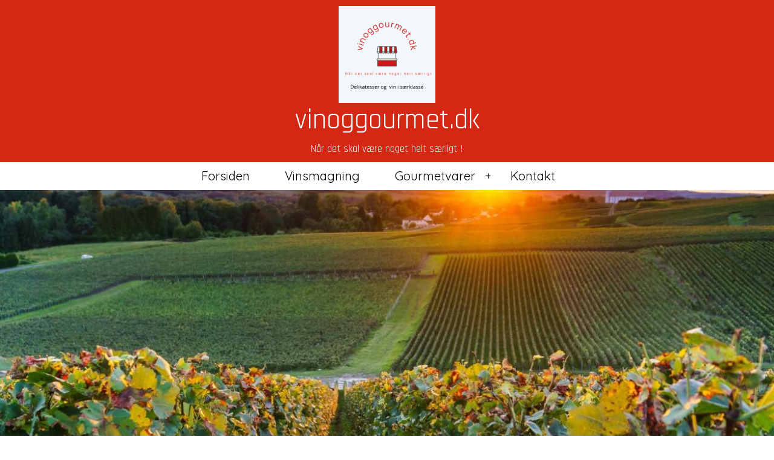

--- FILE ---
content_type: text/html
request_url: https://www.vinoggourmet.dk/
body_size: 10207
content:


<!DOCTYPE html>



<!--[if lt IE 7 ]><html class="ie ie6" lang="en"> <![endif]-->
<!--[if IE 7 ]><html class="ie ie7" lang="en"> <![endif]-->
<!--[if IE 8 ]><html class="ie ie8" lang="en"> <![endif]-->
<!--[if (gte IE 9)|!(IE)]><!--><html lang="en"> <!--<![endif]-->



<head>

		<!-- Basic Page Needs
  ================================================== -->
	<meta charset="ISO-8859-1">
	
						<title>VIn og gourmetvarer i luksusklassen</title>
					
				<meta name="keywords" content="eksklusiv, vin, trøfler, gourmet, lækkerier, sydesalt" />
			
				<meta name="description" content="Vine af høj kvalitet og gourmetspecialiteter, til gaver eller selvforkælelse" />			
			

	<meta name="author" content="">

	
	
	<!-- Mobile Specific Metas
  ================================================== -->
	<meta name="viewport" content="width=device-width, initial-scale=1, maximum-scale=1">

	<!-- CSS
  ================================================== -->
	<link rel="stylesheet" href="https://www.nemmehjemmesider.dk/designs/responsive01/stylesheets/base.css">
	<link rel="stylesheet" href="https://www.nemmehjemmesider.dk/designs/responsive01/stylesheets/skeleton.css">
	<link rel="stylesheet" href="https://www.nemmehjemmesider.dk/designs/responsive01/stylesheets/layout.css">
    <link rel="stylesheet" type="text/css" href="https://www.nemmehjemmesider.dk/designs/responsive01/stylesheets/slimmenu.css?rel=1">
    <link rel="stylesheet" href="https://www.nemmehjemmesider.dk/designs/responsive01/stylesheets/flexslider.css" type="text/css" media="screen" />

    <script src="https://www.nemmehjemmesider.dk/designs/responsive01/js/jquery-1.10.1.min.js"></script>
    

	<!--[if lt IE 9]>
		<script src="https://html5shim.googlecode.com/svn/trunk/html5.js"></script>
	<![endif]-->

	<!-- Favicons
	================================================== -->
	
		<link rel="shortcut icon" href="https://www.nemmehjemmesider.dk/designs/responsive02/favicon.ico">
	
	<link rel="apple-touch-icon" href="https://www.nemmehjemmesider.dk/designs/responsive02/favicon.ico">
	<link rel="apple-touch-icon" sizes="72x72" href="https://www.nemmehjemmesider.dk/designs/responsive02/favicon.ico">
	<link rel="apple-touch-icon" sizes="114x114" href="https://www.nemmehjemmesider.dk/designs/responsive02/favicon.ico">
	
	
	


    <!-- imported fonts-->
    <link href='https://fonts.googleapis.com/css?family=Rajdhani' rel='stylesheet' type='text/css'>
    <link href='https://fonts.googleapis.com/css?family=Quicksand' rel='stylesheet' type='text/css'>
	
	
<!--STYLES STARTER HER-->
<style type="text/css">

.pager {
  margin: 0 0 3.75rem;
  font-size: 0;
  text-align: center;
}
.pager__item {
  display: inline-block;
  vertical-align: top;
  font-size: 1.125rem;
  font-weight: bold;
  margin: 0 2px;
}
.pager__item.active .pager__link {
  background-color: #ffb74d;
  border-color: #ffb74d;
  color: #fff;
  text-decoration: none;
}
.pager__item--prev svg, .pager__item--next svg {
  width: 8px;
  height: 12px;
}
.pager__item--next .pager__link svg {
  -webkit-transform: rotate(180deg);
          transform: rotate(180deg);
  -webkit-transform-origin: center center;
          transform-origin: center center;
}
.pager__link {
  position: relative;
  border-radius: 4px;
  display: block;
  text-align: center;
  width: 2.625rem;
  height: 2.625rem;
  line-height: 2.625rem;
  margin-left: -1px;
  color: #2f3640;
  text-decoration: none;
  transition: 0.3s;
}
.pager__link:hover, .pager__link:focus, .pager__link:active {
  background-color: #CEDEDB;
  border-color: #CEDEDB;
  color: #000;
  text-decoration: none;
}
.pager__link:hover svg path, .pager__link:focus svg path, .pager__link:active svg path {
  fill: #000;
}
.pager .pager__item.active + .pager__item .pager__link, .pager .pager__item:hover + .pager__item .pager__link {
  border-left-color: #ffb74d;
}

.blogitem-imagetext {
	margin-bottom:40px;
	}
.bloglistimagecontainer {
	width:50%;
	float:left;
	
	
	overflow:hidden;
	}
	
	.bloglistimagecontainer img {
		object-fit: cover;
		width: 100%;
		height: 250px;		
		
		
		
	}
		   

	.rotateLeft180 {
    -webkit-transform: rotate(180deg);
    -moz-transform: rotate(180deg);
    -o-transform: rotate(180deg);
    -ms-transform: rotate(180deg);
    transform: rotate(180deg);
}

	.rotateLeft0 {
    -webkit-transform: rotate(0deg);
    -moz-transform: rotate(0deg);
    -o-transform: rotate(0deg);
    -ms-transform: rotate(0deg);
    transform: rotate(0deg);
}

	.rotate180 {
    -webkit-transform: rotate(180deg);
    -moz-transform: rotate(180deg);
    -o-transform: rotate(180deg);
    -ms-transform: rotate(180deg);
    transform: rotate(180deg);
    max-width:100%; 
    height:auto;
}

	.rotate0 {
    -webkit-transform: rotate(0deg);
    -moz-transform: rotate(0deg);
    -o-transform: rotate(0deg);
    -ms-transform: rotate(0deg);
    transform: rotate(0deg);
    max-width:100%; 
    height:auto;
}

	.rotate180Foto {
    -webkit-transform: rotate(180deg);
    -moz-transform: rotate(180deg);
    -o-transform: rotate(180deg);
    -ms-transform: rotate(180deg);
    transform: rotate(180deg);
}

	.rotate0Foto {
    -webkit-transform: rotate(0deg);
    -moz-transform: rotate(0deg);
    -o-transform: rotate(0deg);
    -ms-transform: rotate(0deg);
    transform: rotate(0deg);
}

	.rotate90 {
    -webkit-transform: rotate(90deg);
    -moz-transform: rotate(90deg);
    -o-transform: rotate(90deg);
    -ms-transform: rotate(90deg);
    transform: rotate(90deg);
    max-width:100%; 
    height:auto;
}

	.rotate270 {
    -webkit-transform: rotate(270deg);
    -moz-transform: rotate(270deg);
    -o-transform: rotate(270deg);
    -ms-transform: rotate(270deg);
    transform: rotate(270deg);
    max-width:100%; 
    height:auto;
}

.bloglisttextcontainer {
	width:50%;
	Float:left;}
	
.bloglist-text-padding {
	margin:0px 0 0 10px;
	}
	

/* smaller than desktop */
@media (max-width: 1000px) {
	.bloglistimagecontainer {
	width:100%;
	height:auto;
	}
	
	.bloglisttextcontainer {
	width:100%;
	}
	
	.bloglist-text-padding {
	margin:0px;}
}

.contentsection {
	padding:50px 0;
	
	position:relative;

}

.contentsection:hover {
}
.addsection {
	height:0px;
	overflow:visible;
	position:relative;

	background:rgba(000, 000, 000, 0.4);
	
		
		text-align:center;	}

.addsection:hover {
	height:50px;


	}

.addsectionbutton {
	position: absolute;
	left:10px;
	top:0px;
	z-index:20;
	height:30px;
	line-height:30px;
	background: rgba(000, 000, 000, 0.4);
	padding:0px 5px;
	border-radius:20px; 
	color:#fff;
	
	text-align:left;
	width:19px;
	overflow:hidden;
	border:1px solid #fff;
	-webkit-transition:position 0.5s, width 0.5s, height 0.5s, -webkit-transform 2s; /* Safari */
    transition: position 0.5s, width 0.5s, height 0.5s,  color 0.5s, transform 2s;
	}

.addsectionbutton:hover {
	border-radius:0;
	position:static;
	padding-left:15px;
	border:none;
	height:50px;
	text-decoration:none;	
	width:100%;

	background:#969696;
	
}
.addsectionbutton img {
	height:15px;
	display:inline;
	vertical-align: text-top;
	margin:1px 5px 0px 2px;
	}

a.nounderline {
	text-decoration:none;
		
}

.sectionsettings {
	height:30px;
	line-height:30px;
	width:19px;
	background: top left no-repeat;
	background: rgba(000, 000, 000, 0.4);
	border-radius:20px;
	position:absolute;
	top:40px;
	left:10px;
	overflow:hidden;
	padding: 0 5px;
	font-family:Gotham, "Helvetica Neue", Helvetica, Arial, sans-serif;
	font-size:14px;
	border:1px solid #fff;
	color:#fff;
	-webkit-transition:width 0.5s, -webkit-transform .5s; /* Safari */
    transition: width 0.5s, transform 0.1s;
	}
.sectionsettings img {
	height:15px;
	display:inline;
	vertical-align: text-top;
	margin:1px 5px 0px 2px;
	}
.sectionsettings:hover  {
	width:100px;
	background:#969696;
	}


/* fonts */

h1, h2, h3, h4, h5, h6 {
font-family: 'Rajdhani', sans-serif;	
}



body, input {
	font-family: 'Quicksand', sans-serif;
}

#footer-area p {
	color: #000000;
}

/* fonts slut */


/* colors */

body {
	background:#FFFFFF;
}

.header {
	background-color:#D42815;
}
.header h1, h2, h3, h4, h5, h6 {
	color:#FFFFFF !important;
}
.header h3 {
	color:#FFFFFF !important;
}
.header h5 {
	color:#FFFFFF !important;
}

.pageheadercontainer h1.pageheader, h2.pageheader, h3.pageheader, h4.pageheader, h5.pageheader, h6.pageheader {
	color:# !important;
}



.pageheadercontainer h1.pageheader, h2.pageheader, h3.pageheader, h4.pageheader, h5.pageheader, h6.pageheader {
	text-shadow: 0px 0px 20px #;
}


#footer-area h1.footerh, h2.footerh, h3.footerh, h4.footerh, h5.footerh, h6.footerh {
	color:#000000 !important;
}

/* New from here TMV */
#footer-area label {
color:#000000 !important;
}


/* New to here TMV */







#footer-area a.footera {color: #000000;}

#footer-area a.footera:visited { 
    color: #000000;
}

ul.slimmenu li a:hover {
    text-decoration: none;
	color: #000000;
}
ul.slimmenu li a {
    text-decoration: none;
	color: #000000;
}


#footer-area{
	border-top: 1px solid #000000;
	margin-top:0px;
	padding:40px 0;
	background:#DFE2DB;
}


.bigbanner {
	background: linear-gradient(
      rgba(, , , ), 
      rgba(, , , )
), url(https://www.nemmehjemmesider.dk/designs/rtthemesmooth/images/assets/newCreate/modesiden.jpg) no-repeat top center ;
	-webkit-background-size: cover; 
	-moz-background-size: cover; 
	-o-background-size: cover;    						    
	background-size: cover;
	margin-bottom:0px; 
	z-index:-10;
	height: 100%;
    

    
    
    
    }

 /* MD  */ @media only screen and (min-width : 1025px)  {
	 .bigbanner {background-attachment: fixed;}
	 } 


.bigbannerinner {
	width:100%; 
	height:100%; 
	
	    		
	    overflow: visible;
	
		display:none;

	z-index:10;}


.pageheadercontainer {
	position: absolute;
    top: 50%;
    -webkit-transform: translateY(-50%);
    transform: translateY(-50%);
	width:100%;}

</style>

<script src="https://www.google.com/recaptcha/api.js?onload=CaptchaCallback&render=explicit" async defer></script>


<script type="text/javascript">
    var CaptchaCallback = function() {
		var myElem = document.getElementById('RecaptchaField1');
		if (myElem !== null) {
	        grecaptcha.render('RecaptchaField1', {'sitekey' : '6Ld4YCcTAAAAANHn1xpMfcSSZHSKh2RRB8fIUin8'});
		}		
		
		var myElem2 = document.getElementById('RecaptchaField2');
		if (myElem2 !== null) {
	        grecaptcha.render('RecaptchaField2', {'sitekey' : '6Ld4YCcTAAAAANHn1xpMfcSSZHSKh2RRB8fIUin8'});
		}		
    };
</script>

</head>
<body>






	<!-- Primary Page Layout
	================================================== -->

	<!-- Delete everything in this .container and get started on your own site! -->


				<div class="header" style="" >  
            
            	


			<div class="logo-text-container">
            
			
                <div >
                
                <a href="/index.asp">
                    
                                <p style="text-align:center; margin-bottom:0px;"><img src="https://www.nemmehjemmesider.dk/aspuploader/savefiles/36477/743821vinoggourmet.dk.png"  style="max-height:160px;"  class="logo scale-with-grid" /></p>	         			
                             </a>
                </div>    
                <div class="clear"></div>
                <div>    
			
    		<h1>vinoggourmet.dk</h1>
			<h5>Når det skal være noget helt særligt !</h3>
			</div>
			<div class="icon-container" >
                
				
				
                   
                </div>    
			</div>
			                 
    
            
			</div>
        
        			
			        			

        
		</div>
		
		      
  
    </div>
    <div class="clear"></div>
	
	     
<section class="bigbanner" >

			

	<div class="bigbannerinner">
        <div class="container" style="width:100%">    
			
		            <div class="sixteen columns" style="height:500px;display: flex; justify-content: center;position: relative; width:100%; display:block;">
				


				 <!--THOMAS SE HER Position:absolute; top:5%;-->
			   


                <div class="pageheadercontainer" style="">
						
							<h1 class="pageheader centerText" style="text-align:center;">Velkommen til luksusklassen</h1>
							
							
							<h3 class="pageheader centerText" style="text-align:center;">- når det skal være ekstra godt</h3>
							
							
                
               <!-- <div class="clear"></div>
                    <a href="#content">
                        <div class="scroll-down-box">
	                        <img src="/designs/responsive01/images/arrow_down.png" />
                        </div>
                    </a>
                </div>-->
                
            </div>
            
        </div>
	</section>        
</section>

<div class="clear"></div>
   
   
   

      
      <section  class="contentsection167556" style="background:#FFFFFF center center; -webkit-background-size: cover;-moz-background-size: cover;-o-background-size: cover; background-size: cover; background-attachment: scroll;  background-image:  url('https://www.nemmehjemmesider.dk/aspuploader/savefiles/36477/741094istock-869551096.jpg') ;  ">
		

					<style type="text/css">
						ul.slimmenu li .sub-collapser > i {
							color:#000000;
						}
						
						.menu-collapser{
							background:rgba(255, 255, 255, 1.0);
						}
					</style>

		             
		             <ul class="slimmenu" style="background:rgba(255, 255, 255, 1.0); border:none; font-size:20px; ">


		
	                        <li  ><a href="index.asp?loadContent=658504" style="color:#000000;">Forsiden</a>					
						

								</li>

							
	                        <li  ><a href="index.asp?loadContent=667227" style="color:#000000;">Vinsmagning</a>					
						

								</li>

							
	                        <li  class="dropdown"  ><a href="index.asp?loadContent=660272" style="color:#000000;">Gourmetvarer</a>					
						
										<ul style="background:rgba(255, 255, 255, 1.0); border:none; font-size:20px;">
										

												<li  ><a  href="index.asp?loadContent=664469" style="color:#000000;">Trøfler</a>
												
											</li>

										

												<li  ><a  href="index.asp?loadContent=662830" style="color:#000000;">Kaffe</a>
												
											</li>

										

												<li  ><a  href="index.asp?loadContent=664477" style="color:#000000;">Gourmet sydesalt</a>
												
											</li>

										

												<li  class="dropdown"  ><a  href="index.asp?loadContent=739309" style="color:#000000;">Andre specialiteter</a>
												
												<ul style="background:rgba(255, 255, 255, 1.0); border:none; font-size:20px;">
															
																<li><a href="index.asp?loadContent=739310" style="color:#000000;">Kirsebærsauce fra Selleberg</a></li>
															
												</ul>
												
											</li>

										
								</ul>
							

								</li>

							
	                        <li  ><a href="index.asp?loadContent=663458" style="color:#000000;">Kontakt</a>					
						

								</li>

							
    
        				
    
    
    
</ul>
	
	
			<div style="padding: 200px 0px 200px 0px; position:relative; width: 100%; height: 100%;">


		<style>
			.contentsection167556 h1, .contentsection167556 h2, .contentsection167556 h3, .contentsection167556 h4, .contentsection167556 h5, .contentsection167556 h6 {
				
					color:#FFFFFF !important;
				
			}
			
			 /* MD  */ @media only screen and (max-width : 1025px)  {
				.contentsection167556 {background-attachment: scroll !important;}
			 } 
	

			
			.contentsection167556 hr {border-color:#000000;}

			.contentsection167556 .container {
				font-size:14px;
			}

			
			.contentsection167556 div.knap {
				background: #EF6D3B;
				color: #000000 !important;
			    line-height: 14px;
			}

			.contentsection167556 .knap a {
				color: #000000 !important;
			}
			
			.contentsection167556 .knap:hover {
				box-shadow: none;
				transition: ease-in 0.1s;
			}

			.contentsection167556 input.knap {
				box-shadow: none;
				color: #000000 !important;
				padding: 0;
			}
			
			.contentsection167556 .scroll-down-box {
				background: #EF6D3B;
				color: #000000 !important;
			}



			
			.contentsection167556 {
				
					color: #000000;
				
			}
			
			.contentsection167556 a {color: #000000;}

			.contentsection167556 a:visited { 
				color: #000000;
			}

			
					#footer-area h1.footerh,
					.contentsection167556 h1 {
						font-size: 46px;
						line-height: normal;
					}

					#footer-area h2.footerh,
					.contentsection167556 h2{
						font-size: 36px;
						line-height: normal;
					}

					#footer-area h3.footerh,
					.contentsection167556 h3{
						font-size: 28px;
						line-height: normal;
					}

					#footer-area h4.footerh,
					.contentsection167556 h4{
						font-size: 20px;
						line-height: normal;
					}

					#footer-area h5.footerh,
					.contentsection167556 h5{
						font-size: 17px;
						line-height: normal;
					}

					#footer-area h6.footerh,
					.contentsection167556 h6{
						font-size: 14px;
						line-height: normal;
					}

					

		</style>
       <div class="container" id="content">    
		
		
		        <br>
        	
		

				<div class="clear"></div>
				
        
   
   
   
   
        
        
        

        
        
        
        
       

	</div><!-- container -->

	</div>

	</section><!-- slut på sektion-->

      <section  class="contentsection177189" style="background:#FFFFFF center center; -webkit-background-size: cover;-moz-background-size: cover;-o-background-size: cover; background-size: cover; background-attachment: fixed;  ">
		
	
			<div style="padding: 50px 0px 50px 0px; position:relative; width: 100%; height: 100%;">


		<style>
			.contentsection177189 h1, .contentsection177189 h2, .contentsection177189 h3, .contentsection177189 h4, .contentsection177189 h5, .contentsection177189 h6 {
				
					color:#D498A5 !important;
				
			}
			
			 /* MD  */ @media only screen and (max-width : 1025px)  {
				.contentsection177189 {background-attachment: scroll !important;}
			 } 
	

			
			.contentsection177189 hr {border-color:#000000;}

			.contentsection177189 .container {
				font-size:14px;
			}

			
			.contentsection177189 div.knap {
				background: #EF6D3b;
				color: #000000 !important;
			    line-height: 14px;
			}

			.contentsection177189 .knap a {
				color: #000000 !important;
			}
			
			.contentsection177189 .knap:hover {
				box-shadow: none;
				transition: ease-in 0.1s;
			}

			.contentsection177189 input.knap {
				box-shadow: none;
				color: #000000 !important;
				padding: 0;
			}
			
			.contentsection177189 .scroll-down-box {
				background: #EF6D3b;
				color: #000000 !important;
			}



			
			.contentsection177189 {
				
					color: #000000;
				
			}
			
			.contentsection177189 a {color: #000000;}

			.contentsection177189 a:visited { 
				color: #000000;
			}

			
					#footer-area h1.footerh,
					.contentsection177189 h1 {
						font-size: 46px;
						line-height: normal;
					}

					#footer-area h2.footerh,
					.contentsection177189 h2{
						font-size: 36px;
						line-height: normal;
					}

					#footer-area h3.footerh,
					.contentsection177189 h3{
						font-size: 28px;
						line-height: normal;
					}

					#footer-area h4.footerh,
					.contentsection177189 h4{
						font-size: 20px;
						line-height: normal;
					}

					#footer-area h5.footerh,
					.contentsection177189 h5{
						font-size: 17px;
						line-height: normal;
					}

					#footer-area h6.footerh,
					.contentsection177189 h6{
						font-size: 14px;
						line-height: normal;
					}

					

		</style>
       <div class="container" id="content">    
		
		
		        <br>
        	
		

				<div class="clear"></div>
				
        
						<div class="sixteen columns">
											
												<div style="background: #FFFFFF; padding: 10px; box-shadow: 5px 5px 10px;">
												
									
											<h3>Velkommen til Vin og Gourmet.</h3>
									
									

											<p style="margin:0 0 0 0;"><p><span style="font-size:16px">Vin og Gourmet er et samarbejde mellem f&aelig;trene Sten Stender og Torben Revald.&nbsp;&nbsp;</span></p>

<p><span style="font-size:16px">P&aring; denne hjemmeside har vi samlet vore gourmetprodukter.&nbsp; Vi har bl.a. noget af den bedste single origin kaffe, d.v.s. at det er de&nbsp;bedste b&oslash;nner fra kun et enkelt sted f.eks. en enkelt kaffefarm eller et enkelt cooperativ, ikke blandinger af b&oslash;nner.&nbsp;&nbsp;&nbsp;Kaffen kommer bl.a. fra Peru, Costa Rica, Panama, Indonesien,&nbsp;Papua New Guinea, Tanzania eller Rwanda, afh&aelig;ngig af tilg&aelig;ngelighed og kvalitet p&aring; markedet.&nbsp; VI udv&aelig;lger kun de allerbedste kaffer. Se under kaffe for de helt aktuelle tilbud p&aring; vores superkaffe.&nbsp;</span></p>

												</p>
												
										</div>
										
					
								<div class="clear"></div> <br />



			</div>
			
						<div class="clear"></div>
					
   
   
   
   
        
        
        

        
        
        
        
       

	</div><!-- container -->

	</div>

	</section><!-- slut på sektion-->

      <section  class="contentsection167557" style="background:#FFFFFF center center; -webkit-background-size: cover;-moz-background-size: cover;-o-background-size: cover; background-size: cover; background-attachment: fixed;  ">
		
	
			<div style="padding: 50px 0px 50px 0px; position:relative; width: 100%; height: 100%;">


		<style>
			.contentsection167557 h1, .contentsection167557 h2, .contentsection167557 h3, .contentsection167557 h4, .contentsection167557 h5, .contentsection167557 h6 {
				
					color:#000000 !important;
				
			}
			
			 /* MD  */ @media only screen and (max-width : 1025px)  {
				.contentsection167557 {background-attachment: scroll !important;}
			 } 
	

			
			.contentsection167557 hr {border-color:#000000;}

			.contentsection167557 .container {
				font-size:14px;
			}

			
			.contentsection167557 div.knap {
				background: #EF6D3B;
				color: #000000 !important;
			    line-height: 14px;
			}

			.contentsection167557 .knap a {
				color: #000000 !important;
			}
			
			.contentsection167557 .knap:hover {
				box-shadow: none;
				transition: ease-in 0.1s;
			}

			.contentsection167557 input.knap {
				box-shadow: none;
				color: #000000 !important;
				padding: 0;
			}
			
			.contentsection167557 .scroll-down-box {
				background: #EF6D3B;
				color: #000000 !important;
			}



			
			.contentsection167557 {
				
					color: #000000;
				
			}
			
			.contentsection167557 a {color: #000000;}

			.contentsection167557 a:visited { 
				color: #000000;
			}

			
					#footer-area h1.footerh,
					.contentsection167557 h1{
						font-size: 40px;
						line-height: normal;
					}

					#footer-area h2.footerh,
					.contentsection167557 h2{
						font-size: 30px;
						line-height: normal;
					}

					#footer-area h3.footerh,
					.contentsection167557 h3{
						font-size: 22px;
						line-height: normal;
					}

					#footer-area h4.footerh,
					.contentsection167557 h4{
						font-size: 14px;
						line-height: normal;
					}

					#footer-area h5.footerh,
					.contentsection167557 h5{
						font-size: 11px;
						line-height: normal;
					}

					#footer-area h6.footerh,
					.contentsection167557 h6{
						font-size: 8px;
						line-height: normal;
					}

				

		</style>
       <div class="container" id="content">    
		
		
		        <br>
        	
		

				<div class="clear"></div>
				
        
						<div class="sixteen columns">
											
												<div style="background: #FFFFFF; padding: 10px; box-shadow: 5px 5px 10px;">
												
									
											<h3></h3>
									
									

											<p style="margin:0 0 0 0;"><p><span style="font-size:16px">Du kan ogs&aring; se et udvalg af vine, som alle er personligt udvalgte.&nbsp; Nogle vine er klart i luksusklassen, og her finder du oplagte gaveartikler eller bare flasker til fork&aelig;lelse af dig selv.&nbsp; Andre vine er bare&nbsp;great value for money, og det er jo heller ikke s&aring; ringe.&nbsp;</span></p>

<p><span style="font-size:16px">G&aring; til webshoppen her:&nbsp;<a href="https://www.vinoggourmet.dk/index.asp?loadContent=662827">Webshop R&oslash;dvin</a></span></p>

<p><span style="font-size:16px">Vi har flere sp&aelig;ndende, men&nbsp;betalelige luksusvarer p&aring; vej ind. Du kan se dem i hovedmenuen, n&aring;r vi har aftalerne p&aring; plads. Et eksempel er vor l&aelig;kre sydesalt, som er utroligt flot lavet med urter eller r&oslash;gsmag eller bare naturel.</span></p>

<p><span style="font-size:16px">Du kan afhente bestilte varer efter aftale.&nbsp; Ring 29664433/40358160, eller skriv til tr@dinvinmand.dk.</span></p>

<p><span style="font-size:16px">vinoggourmet.dk er en del af firmaet Din Vinmand, cvr. 37914177, som er registreret som import&oslash;r af varer fra lande uden for EU og godkendt som forhandler af visse f&oslash;devarer af F&oslash;devarestyrelsen.</span></p>

<p>&nbsp;</p>

												</p>
												
										</div>
										
					
								<div class="clear"></div> <br />



			</div>
			
						<div class="clear"></div>
					
						<div class="sixteen columns">
											
												<div style="background: #FFFFFF; padding: 10px; box-shadow: 5px 5px 10px;">
												
									
											<h3></h3>
									
									

											<p style="margin:0 0 0 0;"><p><span style="font-size:16px">Vi&nbsp;tilbyder ogs&aring; de l&aelig;kreste alpacaprodukter, som vi importerer direkte fra Peru.&nbsp; F&oslash;lg linket til vor anden webshop alpacaogmere.dk nedenfor.</span></p>

												</p>
												
										</div>
										
					
								<div class="clear"></div> <br />



			</div>
			
						<div class="clear"></div>
					
						<div class="sixteen columns">
					
		                                    	<a href="https://www.alpacaogmere.dk" target="_blank" style="font-size: 20px;">alpacaogmere.dk</a>
	                                    	
			</div>
			
						<div class="clear"></div>
					
   
   
   
   
        
        
        

        
        
        
        
       

	</div><!-- container -->

	</div>

	</section><!-- slut på sektion-->

      <section  class="contentsection167558" style="background:#FFFFFF center center; -webkit-background-size: cover;-moz-background-size: cover;-o-background-size: cover; background-size: cover; background-attachment: fixed;  ">
		
	
			<div style="padding: 50px 0px 50px 0px; position:relative; width: 100%; height: 100%;">


		<style>
			.contentsection167558 h1, .contentsection167558 h2, .contentsection167558 h3, .contentsection167558 h4, .contentsection167558 h5, .contentsection167558 h6 {
				
					color:#000000 !important;
				
			}
			
			 /* MD  */ @media only screen and (max-width : 1025px)  {
				.contentsection167558 {background-attachment: scroll !important;}
			 } 
	

			
			.contentsection167558 hr {border-color:#000000;}

			.contentsection167558 .container {
				font-size:14px;
			}

			
			.contentsection167558 div.knap {
				background: #EF6D3b;
				color: #000000 !important;
			    line-height: 14px;
			}

			.contentsection167558 .knap a {
				color: #000000 !important;
			}
			
			.contentsection167558 .knap:hover {
				box-shadow: none;
				transition: ease-in 0.1s;
			}

			.contentsection167558 input.knap {
				box-shadow: none;
				color: #000000 !important;
				padding: 0;
			}
			
			.contentsection167558 .scroll-down-box {
				background: #EF6D3b;
				color: #000000 !important;
			}



			
			.contentsection167558 {
				
					color: #000000;
				
			}
			
			.contentsection167558 a {color: #000000;}

			.contentsection167558 a:visited { 
				color: #000000;
			}

			
					#footer-area h1.footerh,
					.contentsection167558 h1 {
						font-size: 46px;
						line-height: normal;
					}

					#footer-area h2.footerh,
					.contentsection167558 h2{
						font-size: 36px;
						line-height: normal;
					}

					#footer-area h3.footerh,
					.contentsection167558 h3{
						font-size: 28px;
						line-height: normal;
					}

					#footer-area h4.footerh,
					.contentsection167558 h4{
						font-size: 20px;
						line-height: normal;
					}

					#footer-area h5.footerh,
					.contentsection167558 h5{
						font-size: 17px;
						line-height: normal;
					}

					#footer-area h6.footerh,
					.contentsection167558 h6{
						font-size: 14px;
						line-height: normal;
					}

					

		</style>
       <div class="container" id="content">    
		
		
		        <br>
        	
		

				<div class="clear"></div>
				
        
						<div class="sixteen columns">
					
			</div>
			
						<div class="clear"></div>
					
						<div class="sixteen columns">
											
												<div style="background: #FFFFFF; padding: 10px;">
												
									
											<h3></h3>
									
									

												<p style="margin:0 0 0 0;">
												
																	  <a class="fancybox-effects-c" rel="group666046" href="https://www.nemmehjemmesider.dk/aspuploader/savefiles/36477/744051383a0653edcc496da7270dafb72f6bf6 (1).png"><img   src="https://nemmehjemmesider.dk/aspuploader/savefiles/36477/744051383a0653edcc496da7270dafb72f6bf6 (1).png"  class="rotate0 "></a>
																<address>vinoggourmet.dk</address>

<address>&Oslash;sterhaven 3</address>

<address>6430 Nordborg</address>

<address>Tlf.: 2966 4433/40358160</address>

<address>Torben Revald, tr@vinoggourmet.dk</address>

<address>Sten Stender, ss@vinoggourmet.dk</address>

<address>&nbsp;</address>

<address>Din Vinmand, CVR.37914177, er registreret som import&oslash;r og eksport&oslash;r af varer til og fra lande udenfor EU.&nbsp;</address>

<address>Godkendt af F&oslash;devarestyrelsen som virksomhed, der forhandler visse f&oslash;devarer.</address>
    </p>
											
										</div>
										
					
								<div class="clear"></div> <br />



			</div>
			
						<div class="clear"></div>
					

<script>(function(d, s, id) {
  var js, fjs = d.getElementsByTagName(s)[0];
  if (d.getElementById(id)) return;
  js = d.createElement(s); js.id = id;
  js.src = "//connect.facebook.net/da_DK/all.js#xfbml=1&appId=398203136947410";
  fjs.parentNode.insertBefore(js, fjs);
}(document, 'script', 'facebook-jssdk'));</script>


<div class="clear"></div>

<div class="fb-like" data-href="https://www.vinoggourmet.dk/Index.asp?" data-layout="button_count" data-action="like" data-show-faces="true" data-share="true"></div>
<br /><br />
   
   
					<p style="text-align:center;"><a href="https://www.nemmehjemmesider.dk" title="Gratis hjemmeside" style="font-size:12px;" target="_blank" >Hjemmeside fra NemmeHjemmesider.dk</a> </p>


        </div>
        <!-- HER SLUTTER FOOTEREN -->

	
	  			
    

   
   
   
   
        
        
        

        
        
        
        
       

	</div><!-- container -->

	</div>

	</section><!-- slut på sektion-->

					
					<div class="clear"></div>
					
					
					
					
        
        
        
        
        	
    
    </div>
    	
			

<!-- End Document
================================================== -->
  <script src="https://ajax.googleapis.com/ajax/libs/jquery/1/jquery.min.js"></script>
  <script>window.jQuery || document.write('<script src="js/libs/jquery-1.7.min.js">\x3C/script>')</script>

	<script src="https://www.nemmehjemmesider.dk/designs/responsive01/javascripts/tabs.js"></script>

  
<script src="https://www.nemmehjemmesider.dk/designs/responsive01/js/jquery.slimmenu.js"></script>
<script src="https://www.nemmehjemmesider.dk/designs/responsive01/js/jquery.easing-1.3.min.js"></script>

	<script src="https://www.nemmehjemmesider.dk/designs/responsive01/javascripts/jquery.tweet.js"></script>	
	<script src="https://www.nemmehjemmesider.dk/designs/responsive01/javascripts/jquery.flickrush.js"></script>	
<script src="https://www.nemmehjemmesider.dk/designs/responsive01/js/jquery.flexslider.js"></script>

<script src="https://www.nemmehjemmesider.dk/designs/responsive01/js/hoverIntent.js"></script>
    <script src="https://www.nemmehjemmesider.dk/designs/responsive01/js/superfish.js"></script>
	
    <!-- initialise Superfish -->
        <script>
        
            jQuery(document).ready(function(){
                jQuery('ul.sf-menu').superfish({
                    animation: {height:'show'},	// slide-down effect without fade-in
                    autoArrows:  true,
                    cssArrows:     true, 
					delay:         800,
					speed:         'fast',
                    delay:		 1200			// 1.2 second delay on mouseout
                });
            });
        
        </script>
            

<script>
$('ul.slimmenu').slimmenu(
{
    resizeWidth: '800',
    collapserTitle: '',
    easingEffect:'easeInOutQuint',
    animSpeed:'medium',
    indentChildren: true,
    childrenIndenter: '&raquo;'
});
</script>
<script>
	$(function() {
	  $('a[href*=#]:not([href=#])').click(function() {
	    if (location.pathname.replace(/^\//,'') == this.pathname.replace(/^\//,'') && location.hostname == this.hostname) {

	      var target = $(this.hash);
	      target = target.length ? target : $('[name=' + this.hash.slice(1) +']');
	      if (target.length) {
	        $('html,body').animate({
	          scrollTop: target.offset().top
	        }, 1000);
	        return false;
	      }
	    }
	  });
	});
	</script>
	

<!-- Add fancyBox -->
    <link rel="stylesheet" href="https://www.nemmehjemmesider.dk/designs/responsive01/fancybox/source/jquery.fancybox.css?v=2.1.5" type="text/css" media="screen" />
    <script type="text/javascript" src="https://www.nemmehjemmesider.dk/designs/responsive01/fancybox/source/jquery.fancybox.pack.js?v=2.1.5"></script>
    
    <!-- Optionally add helpers - button, thumbnail and/or media -->
    <link rel="stylesheet" href="https://www.nemmehjemmesider.dk/designs/responsive01/fancybox/source/helpers/jquery.fancybox-buttons.css?v=1.0.5" type="text/css" media="screen" />
    <script type="text/javascript" src="https://www.nemmehjemmesider.dk/designs/responsive01/fancybox/source/helpers/jquery.fancybox-buttons.js?v=1.0.5"></script>
    <script type="text/javascript" src="https://www.nemmehjemmesider.dk/designs/responsive01/fancybox/source/helpers/jquery.fancybox-media.js?v=1.0.6"></script>
    
    <link rel="stylesheet" href="https://www.nemmehjemmesider.dk/designs/responsive01/fancybox/source/helpers/jquery.fancybox-thumbs.css?v=1.0.7" type="text/css" media="screen" />
    <script type="text/javascript" src="https://www.nemmehjemmesider.dk/designs/responsive01/fancybox/source/helpers/jquery.fancybox-thumbs.js?v=1.0.7"></script>
    
    

    
    
   	<script type="text/javascript">
		$(document).ready(function() {
			/*
			 *  Simple image gallery. Uses default settings
			 */

			$('.fancybox').fancybox();
			
			
			/*
			 *  Different effects
			 */

			// Change title type, overlay closing speed
			$(".fancybox-effects-a").fancybox({
				helpers: {
					title : {
						type : 'outside'
					},
					overlay : {
						speedOut : 0
					}
				}
			});

			// Disable opening and closing animations, change title type
			$(".fancybox-effects-b").fancybox({
				openEffect  : 'none',
				closeEffect	: 'none',

				helpers : {
					title : {
						type : 'over'
					}
				}
			});

			// Set custom style, close if clicked, change title type and overlay color
			$(".fancybox-effects-c").fancybox({
				wrapCSS    : 'fancybox-custom',
				closeClick : true,

				openEffect : 'none',

				helpers : {
					title : {
						type : 'inside'
					},
					overlay : {
						css : {
							'background' : 'rgba(000,000,000,0.85)'
						}
					}
				}
			});

			// Remove padding, set opening and closing animations, close if clicked and disable overlay
			$(".fancybox-effects-d").fancybox({
				padding: 0,

				openEffect : 'elastic',
				openSpeed  : 150,

				closeEffect : 'elastic',
				closeSpeed  : 150,

				closeClick : true,

				helpers : {
					overlay : null
				}
			});

			/*
			 *  Button helper. Disable animations, hide close button, change title type and content
			 */

			$('.fancybox-buttons').fancybox({
				openEffect  : 'none',
				closeEffect : 'none',

				prevEffect : 'none',
				nextEffect : 'none',

				closeBtn  : false,

				helpers : {
					title : {
						type : 'inside'
					},
					buttons	: {}
				},

				afterLoad : function() {
					this.title = 'Image ' + (this.index + 1) + ' of ' + this.group.length + (this.title ? ' - ' + this.title : '');
				}
			});


			/*
			 *  Thumbnail helper. Disable animations, hide close button, arrows and slide to next gallery item if clicked
			 */

			$('.fancybox-thumbs').fancybox({
				prevEffect : 'none',
				nextEffect : 'none',

				closeBtn  : false,
				arrows    : false,
				nextClick : true,

				helpers : {
					thumbs : {
						width  : 50,
						height : 50
					}
				}
			});

			/*
			 *  Media helper. Group items, disable animations, hide arrows, enable media and button helpers.
			*/
			$('.fancybox-media')
				.attr('rel', 'media-gallery')
				.fancybox({
					openEffect : 'none',
					closeEffect : 'none',
					prevEffect : 'none',
					nextEffect : 'none',

					arrows : false,
					helpers : {
						media : {},
						buttons : {}
					}
				});

			/*
			 *  Open manually
			 */

			$("#fancybox-manual-a").click(function() {
				$.fancybox.open('1_b.jpg');
			});

			$("#fancybox-manual-b").click(function() {
				$.fancybox.open({
					href : 'iframe.html',
					type : 'iframe',
					padding : 5
				});
			});

			$("#fancybox-manual-c").click(function() {
				$.fancybox.open([
					{
						href : '1_b.jpg',
						title : 'My title'
					}, {
						href : '2_b.jpg',
						title : '2nd title'
					}, {
						href : '3_b.jpg'
					}
				], {
					helpers : {
						thumbs : {
							width: 75,
							height: 50
						}
					}
				});
			});


		});
	</script>
	
	

		
	
	
	<script src="https://www.nemmehjemmesider.dk/designs/responsive01/javascripts/whatever.js"></script>
	
	
	
</body>



<script>
  (function(i,s,o,g,r,a,m){i['GoogleAnalyticsObject']=r;i[r]=i[r]||function(){
  (i[r].q=i[r].q||[]).push(arguments)},i[r].l=1*new Date();a=s.createElement(o),
  m=s.getElementsByTagName(o)[0];a.async=1;a.src=g;m.parentNode.insertBefore(a,m)
  })(window,document,'script','https://www.google-analytics.com/analytics.js','ga');

  ga('create', 'G-96KBD2TTE6', 'auto');
  ga('send', 'pageview');




</script>





</html>

--- FILE ---
content_type: text/javascript
request_url: https://www.nemmehjemmesider.dk/designs/responsive01/javascripts/whatever.js
body_size: 753
content:
//Hook up the tweet display

$(document).ready(function() {
    $(".tweet").tweet({
        username: "envatowebdesign",
        count: 3,
        loading_text: "loading tweets..."
    });
});


//Hook up flickr feed

$(document).ready(function() {
	$('div.flickr').flickrush({
		limit:6,
		id:'44499772@N06',
		random:true
	}); 
});

//Hook up the flexslider

$(document).ready(function() {
	$('.flexslider').flexslider({
		directionNav: false,
	});
});


//chris coyier's little dropdown select-->

$(document).ready(function() {

	//build dropdown
	$("<select />").appendTo(".navigation nav div");
	
	// Create default option "Go to..."
	$("<option />", {
	   "selected": "selected",
	   "value"   : "",
	   "text"    : "Menu..."
	}).appendTo("nav select");	
	
	// Populate dropdowns with the first menu items
	$(".navigation nav li a").each(function() {
	 	var el = $(this);
	 	$("<option />", {
	     	"value"   : el.attr("href"),
	    	"text"    : el.text()
	 	}).appendTo("nav select");
	});
	
	//make responsive dropdown menu actually work			
  	$("nav select").change(function() {
    	window.location = $(this).find("option:selected").val();
  	});

});	
